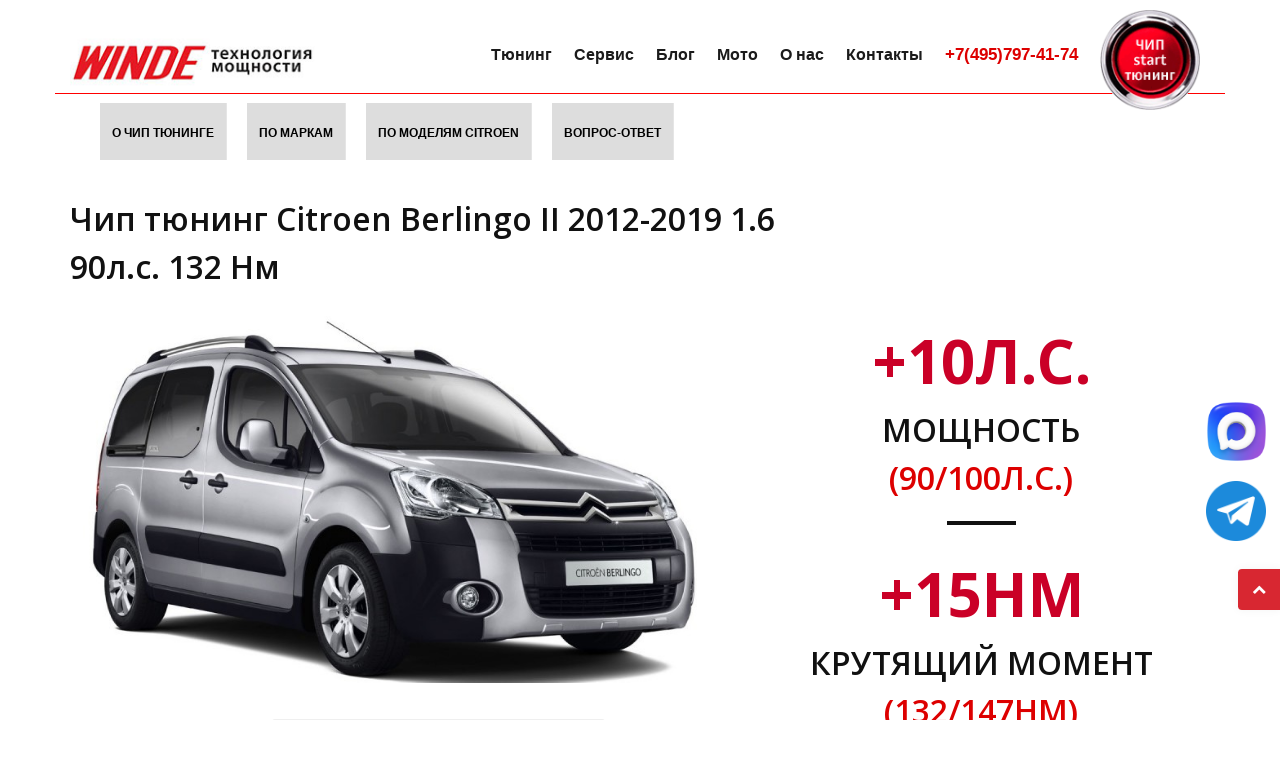

--- FILE ---
content_type: text/html; charset=utf-8
request_url: https://winde.ru/index.php?page=chiptuningmodel&id=589&model=Berlingo2
body_size: 6044
content:

<!DOCTYPE html>
<html lang="ru">

 <head>

        <meta charset="utf-8">
	<meta http-equiv="X-UA-Compatible" content="IE=edge">
	<meta name="viewport" content="width=device-width, initial-scale=1, maximum-scale=3" />
	<meta name="yandex-verification" content="692aac7c441ef65d" />

	
	<link rel="shortcut icon" href="images/favicon.ico">
	<link rel="canonical" href="https://winde.ru/index.php?page=chiptuningmodel&id=589&model=Berlingo2"/>
	<title>Чип тюнинг Citroen Berlingo II 2012-2019 1.6 90л.с. 132 Нм</title>

	<!-- Bootstrap Core CSS -->
	<link href="vendor/bootstrap/css/bootstrap.min.css" rel="stylesheet">
	<link href="vendor/fontawesome/css/font-awesome.min.css" type="text/css" rel="stylesheet">
	<link href="vendor/animateit/animate.min.css" rel="stylesheet">

	<!-- Vendor css -->
	<link href="vendor/owlcarousel/owl.carousel.css" rel="stylesheet">
	<link href="vendor/magnific-popup/magnific-popup.css" rel="stylesheet">

	<!-- Template base -->
	<link href="css/theme-base.css?v=0.2" rel="stylesheet">
	<link href="css/sky-mega-menu.css?v=1.0" rel="stylesheet">
	<link href="css/sky-mega-menu-black.css" rel="stylesheet">

	<!-- Template color -->	
        <link href="css/color-variations/red-dark.css" rel="stylesheet" type="text/css" media="screen" title="blue">


	<!-- Template elements -->
	<link href="css/theme-elements.css" rel="stylesheet">	
    
    
	<!-- Responsive classes -->
	<link href="css/responsive.css" rel="stylesheet">

	<!--[if lt IE 9]>
		<script src="http://css3-mediaqueries-js.googlecode.com/svn/trunk/css3-mediaqueries.js"></script>
	<![endif]-->		

	<!-- LOAD GOOGLE FONTS -->
	<link href="https://fonts.googleapis.com/css?family=Open+Sans:400,300,800,700,600%7CRaleway:100,300,600,700,800%7CRoboto:400" rel="stylesheet" type="text/css" />

       <link href="https://fonts.googleapis.com/css?family=Open+Sans:300i,400,600,600i&amp;subset=cyrillic" rel="stylesheet">  
       <link href="https://fonts.googleapis.com/css?family=Arsenal|Lora|Merriweather:300i,400|PT+Sans|Philosopher|Roboto+Slab" rel="stylesheet">


	<link rel = "stylesheet" href = "flexnav/css/res-timeline.css"/>
	<link rel="stylesheet" type = "text/css" href="https://maxcdn.bootstrapcdn.com/font-awesome/4.7.0/css/font-awesome.min.css"/>

	<link href="css/hotel-style.css" rel="stylesheet">	



	<!-- CSS CUSTOM STYLE -->
    <link rel="stylesheet" type="text/css" href="css/custom.css?v=1.01" media="screen" />

    <!--======= Awesome Font StyleSheet =========-->
		<link href="immortalmenu/font-awesome-4.4.0/css/font-awesome.min.css" rel="stylesheet" media="all">

		<!--======= Helping Plug-in StyleSheets =========-->
		<link href="immortalmenu/css/single_css_file/animate.min.css" rel="stylesheet">

		<!--======= Immortal Header StyleSheets =========-->
		<link href="immortalmenu/css/single_css_file/large_tabs_header_mega.css" rel="stylesheet" media="all">

    <!--VENDOR SCRIPT-->
    <script src="vendor/jquery/jquery-1.11.2.min.js"></script>
    <script src="vendor/plugins-compressed.js"></script>

    <script src="js/custom.js?1=1.0117"></script>


  <!-- SLIDER REVOLUTION 5.x CSS SETTINGS -->
    <link rel="stylesheet" type="text/css" href="vendor/rs-plugin/css/settings.css">
    <link rel="stylesheet" type="text/css" href="vendor/rs-plugin/css/layers.css">
    <link rel="stylesheet" type="text/css" href="vendor/rs-plugin/css/navigation.css">
    
    <link rel="stylesheet" type="text/css" href="css/rs-plugin-styles.css">
    
    <!-- SLIDER REVOLUTION 5.x SCRIPTS  -->
    <script type="text/javascript" src="vendor/rs-plugin/js/jquery.themepunch.tools.min.js"></script>
    <script type="text/javascript" src="vendor/rs-plugin/js/jquery.themepunch.revolution.min.js"></script>

	<script type = "text/javascript" src="flexnav/js/flexNav.js"></script>

	<script type= "text/javascript">
	$(document).ready(function(){
		$(".flexNavigation").flexNavigation();
	})
	</script>




    <!-- winde css file -->
    <link href="css/winde2.css?v=1.239" rel="stylesheet"></head>

<body class="wide">

    <!-- Wrapper -->
    <div id="wrapper">

<!-- <a href="board.php?001_board_id=177"><img src="/img/friday2019.jpg?1=1" style="width:100%;max-width:1200px;" class="center-block"></a> -->

   
 
  


 <!-- <img src="/img/Board3.jpg" style="width:100%;max-width:1200px;" class="center-block"> -->


<!-- HEADER -->
		<header id="header" class="header-light" style="padding-top:20px !important;border-bottom: 1px solid #fff;">
			<div id="header-wrap" style="background-color:#fff">
				<div class="container" style="border-bottom:solid red 1px">

					<!--LOGO-->
					<div id="logo">
						<a href="index.php" class="logo" data-dark-logo="images/logo-dark.png">
							<img src="images/LOGO_N.jpg" alt="Winde Logo" style="margin-top:3px" class="img-rounded">
						</a>
					</div>
					<!--END: LOGO-->


					<!--MOBILE MENU -->
					<div class="nav-main-menu-responsive">
						<button class="lines-button x">
							<span class="lines"></span>
						</button>
					</div>
					<!--END: MOBILE MENU -->

					<!--TOP SEARCH -->
<!--
					<div id="top-search"> <a id="top-search-trigger"><i class="fa fa-search"></i><i class="fa fa-close"></i></a>
						<form action="search-results-page.html" method="get">
							<input type="text" name="q" class="form-control" value="" placeholder="Start typing & press  &quot;Enter&quot;">
						</form>
					</div>
-->
					<!--END: TOP SEARCH -->

<!--NAVIGATION-->
					<div class="navbar-collapse collapse main-menu-collapse navigation-wrap" style="background-color:#fff;">

						<div class="container">
							<nav id="mainMenu" class="main-menu mega-menu">

                       
								<ul class="main-menu nav nav-pills">

							
								<li class="dropdown"> 
                                                                    <a href="#" style="font-weight:600;font-family:Lato, sans-serif;color:#1b1b1b;text-transform:none;font-size:12pt">Тюнинг</a>
								       <ul class="dropdown-menu">
                                                                        <li> <a href="index.php?page=chipMain">Чип тюнинг автомобилей</a> </li>
                                                                        
                                                                        	<li class="dropdown-submenu"> <a href="#">Мощностной стенд</a>
												<ul class="dropdown-menu">
													<li><a href="index.php?page=stend">Мощностной стенд для автомобилей</a></li> 
													<li><a href="index.php?page=stend2">Мощностной стенд для мотоциклов</a></li> 
                                                                                                </ul>
                                                                                         </li> 
                                                                        
                                                                        <li class="dropdown-submenu"> <a href="#">ADBLUE,EGR,САЖА, КАТЫ</a>
												<ul class="dropdown-menu">
                                                            <li> <a href="index.php?page=filtr">Удаление сажевых фильтров</a> </li>
                                                            <li> <a href="index.php?page=adbluedelete">Отключение AdBlue</a></li>
                                                            <li> <a href="index.php?page=kat">Удаление катализаторов</a></li>
                                                            <li> <a href="index.php?page=egr">Отключение EGR</a></li>
                                                            <li> <a href="index.php?page=vihrevyezaslonki">Удаление вихревых заслонок</a></li>
                                                                                    </ul>										
                                                                                       </li>
                                                                        
                                                                        <li> <a href="index.php?page=dop">Дополнительное оснащение Мерседес</a></li>
                                                                        <li> <a href="index.php?page=aktivniiZvukVyhlopa">Активный звук выхлопа</a> </li>
                                                                        <li><a href="index.php?page=sprintbooster">Бустеры на педаль газа</a></li>
                                                                        <li><a href="board.php?001_board_id=159">Блок занижения и завышения пневмоподвески</a></li>



											
											

										

																	
										</ul>
									</li>
								
							

<li class="dropdown"> <a href="#" style="font-weight:600;font-family:Lato, sans-serif;color:#1b1b1b;text-transform:none;font-size:12pt">Сервис</a>
										<ul class="dropdown-menu">
													<li><a href="index.php?page=tomercedes">Техническое обслуживание Мерседес</a></li> 
													<li><a href="index.php?page=zapchasti">Запчасти Mercedes</a></li> 
													<li> <a href="index.php?page=mercedesNasos">Доработка топливного насоса</a></li>
													<li><a href="index.php?page=tobmw">Техническое обслуживание BMW</a></li> 
												
										</ul>
									</li>
									
									<li> <a href="article.php" style="font-weight:600;font-family:Lato, sans-serif;color:#1b1b1b;text-transform:none;font-size:12pt">Блог</a></li>
									
									<li class="dropdown"> <a href="#" style="font-weight:600;font-family:Lato, sans-serif;color:#1b1b1b;text-transform:none;font-size:12pt">Мото</a>
												<ul class="dropdown-menu">
													<li><a href="index.php?page=chip3DataMain">Чип тюнинг мотоциклов</a></li> 
													<li><a href="index.php?page=stend2">Мощностной стенд для мотоциклов</a></li> 
                                                                                                </ul>
                                                                                         </li> 

									
									
										<li class="dropdown"> 
                                                                 <a href="#" style="font-weight:600;font-family:Lato, sans-serif;color:#1b1b1b;text-transform:none;font-size:12pt">О нас</a>
							          <ul class="dropdown-menu">
                                                                     <li> <a href="board.php">Новости</a></li>
                                                                     <li> <a href="index.php?page=allworks">Наши работы</a></li>
                                                                     <li> <a href="video.php">Видео</a></li>
                                                                     <li> <a href="index.php?page=reportchip">Отзывы</a></li>
				
                                                                  </ul>
                                                                </li> 



<li class="dropdown"> <a href="index.php?page=contacts" style="font-weight:600;font-family:Lato, sans-serif;color:#1b1b1b;text-transform:none;font-size:12pt">Контакты</a>
										<ul class="dropdown-menu">
										<li> <a href="index.php?page=worktime" title="">График работы</a> </li>
                                                                                       <li> <a href="index.php?page=contacts" title="">Контактная информация</a> </li>
 							                          
											<li> <a href="index.php?page=dilers">Наши партнеры</a> </li>
                                                                                      

										</ul>
									</li>



									<li class="dropdown" style="position:relative"><a href="" style="font-weight:600;font-family:Lato, sans-serif;color:#dd0000;font-size:1.2em">+7(495)797-41-74</a>

                               <!-- <span style="position:absolute;top:0px;left:15px;color:#dd0000"><a href="https://api.whatsapp.com/send?phone=79154411199" target="_blank"><img src="img/whatsapp.jpg" style="width:120px"></a></span> -->


									



</li>



<li><a href="index.php?page=chiptuning"><img src="img/button_start.gif" style="position:relative;top:-20px;width:100%;max-width:100px"></a></li>




								</ul>
							</nav>

						</div>
					</div>
					<!--END: NAVIGATION-->
				</div>
			</div>

<!-- <a href="index.php?page=chiptuning"><img src="img/button_start.gif" style="position:fixed;right:20px;top:55px;width:100%;max-width:100px"></a> -->



		</header>
		<!-- END: HEADER --> 
   
  
 
  
     <div class="container" style="padding-top:20px;padding-bottom:20px">

  <div class="row">
     <div class="col-md-12 col-xs-12" style="padding-top:15px;padding-right:0px">
     <div id="immortal_header" style="padding-bottom:10px">
						<h1 data-animation="animated flipInX" class=""></h1>
		<!--*-*-*-*-*-*-*-*-*-*- NAVIGATION BAR *-*-*-*-*-*-*-*-*-*-->
		
		<nav class="navbar navbar-default large_tabs_navbar" data-offset-top="1" data-offset-bottom="0">

			<div class="container">

				<!--======= NavBar Header =========-->
				<div class="large_tabs_navbar_header">

					<!--======= Toggle Button =========-->
					<button type="button" class="navbar-toggle large_tabs_navbar_toggle collapsed" data-toggle="collapse" data-target="#largetabsNavbar">                                                                       
						<span class="icon-bar large_tabs_top_icon_bar"></span>
						<span class="icon-bar large_tabs_middle_icon_bar"></span>
						<span class="icon-bar large_tabs_bottom_icon_bar"></span> 
					</button>

				</div>

				<div class="collapse navbar-collapse" id="largetabsNavbar">
					<ul id="dropdown_slide" class="nav navbar-nav large_tabs_navbar_nav pull-left"><li  style="background-color:#DDD;margin-right:20px;margin-bottom:10px;font-size:12px;font-weight:900">                                                
							<a href="index.php?page=chipMain">
								О чип тюнинге<div class="large_tabs_navbar_separate_text"></div>
							</a>
						</li><li  style="background-color:#DDD;margin-right:20px;margin-bottom:10px;font-size:12px;font-weight:900">                                                
							<a href="index.php?page=chiptuning">
								По маркам<div class="large_tabs_navbar_separate_text"></div>
							</a>
						</li><li  style="background-color:#DDD;margin-right:20px;margin-bottom:10px;font-size:12px;font-weight:900">                                                
							<a href="index.php?page=chipData&chip_id1=Citroen">
								По моделям Citroen<div class="large_tabs_navbar_separate_text"></div>
							</a>
						</li><li  style="background-color:#DDD;margin-right:20px;margin-bottom:10px;font-size:12px;font-weight:900">                                                
							<a href="index.php?page=faq">
								Вопрос-ответ<div class="large_tabs_navbar_separate_text"></div>
							</a>
						</li>
                                            

</ul>
</div>

</div>
</nav>
</div>
     </div>
     </div>

     <div class="row">
     <div class="col-md-8 col-xs-12" style="padding-top:15px;">
      <h1>Чип тюнинг Citroen Berlingo II 2012-2019 1.6 90л.с. 132 Нм</h1>
      <h4></h4>
     </div>   
     </div> 
     

     </div>

     </div><section class="bb" style="padding-top:0px">
			
<div class="container">			

<div class="row">					
<div class="col-md-7">

<img src="/chips/img/lBerlingo2.jpg" class="img-responsive" alt="" style="width:100%;"><br>
<h1 class="text-uppercase hidden-xs">
<span class="text-large counter" style="color:#000;font-size:35px !important">
10000 руб</span><span style="color:red" class="required">*</span>
<a href="#mes"><button class="btn green text-small" type="submit" id="form-submit" style="color:#dd0000;font-size:35px !important"><i class="fa fa-paper-plane"></i>Записаться</button></a>
<br>
<!-- <span class="m-t-20">Стоимость, руб</span> -->
</h1>

<br><div class="content" style="color:#dd0000;background-color: #fff;padding:12px;text-align:left"><span style="color:red" class="required">*</span> Стоимость программного обеспечения. <br>Замеры на <a href="?page=stend" target="_blank" style="text-decoration:underline">стенде</a> оплачиваются отдельно!</div>

					
</div>				

<div class="col-md-5 text-center">	


<h1 class="text-uppercase">
<span class="text-large counter" style="color:#ca0027">
+<span data-speed="800" data-refresh-interval="80" data-to="10" data-from="0" data-seperator="true">10</span>л.с.</span>
<br>
<span class="m-t-20">Мощность</span><br>
<span class="m-t-20" style="color:#dd0000">(90/100л.с.)</span>
</h1>
<br>
<div class="text-seperator text-seperator-small center-block" style="width:15% !important; margin: 0 auto !important;text-align:center !important"></div>
<br>
<h1 class="text-uppercase">
<span class="text-large counter" style="color:#ca0027">
+<span data-speed="800" data-refresh-interval="80" data-to="15" data-from="0" data-seperator="true">15</span>Нм</span>
<br>
<span class="m-t-20">Крутящий момент</span><br>
<span class="m-t-20" style="color:#dd0000">(132/147Нм)</span>
</h1>
</div>

<h1 class="text-uppercase visible-xs">
<span class="text-large counter" style="color:#ca0027">
10000 руб</span>
<button class="btn green text-small" type="submit" id="form-submit" style="color:#dd0000"><i class="fa fa-paper-plane"></i> Записаться</button>
<br>
<!-- <span class="m-t-20">Стоимость, руб</span> -->
</h1>
</div>

</div>				
</div>			
</section><section class="content" style="padding:0px; padding-top:5px">
     <div class="container" style="padding-top:10px">

      <div class="row">
      <div class="col-xs-12 col-md-12 bb text-left" style="padding-top:10px">      
      <a name="mes"></a><h1>Есть вопросы ? Спросите нас!</h1>
      </div>
       </div>
      <div class="row">
      <div class="col-xs-12 col-md-12 bb text-center">      
      
      </div>
      </div>

      </div>
      </section> 



    </div>
    <!-- end: Wrapper -->


    <!-- FOOTER -->
<footer id="footer" class="background-dark text-grey">

    <div class="footer-content">
        <div class="container">
            <div class="row">
                <div class="col-md-4">
                    <div class="widget clearfix widget-categories">
                        <h4 class="widget-title">Программирование блоков <br> управления двигателем</h4>
                        <ul class="list list-arrow-icons">
                            <li> <a title="" href="index.php?page=chipMain">Чип тюнинг автомобилей</a> </li>
                            <li> <a title="" href="index.php?page=chip3DataMain">Чип тюнинг мотоциклов</a> </li>
                            <li> <a title="" href="#">Чип тюнинг грузовиков</a> </li>
                            <li> <a title="" href="index.php?page=filtr">Удаление сажевых фильтров</a> </li>
                            <li> <a title="" href="index.php?page=adbluedelete">Отключение AdBlue</a> </li>
                            <li> <a title="" href="index.php?page=kat">Удаление катализаторов</a> </li>
                            <li> <a title="" href="index.php?page=egr">Отключение EGR</a> </li>
                            <li> <a title="" href="index.php?page=vihrevyezaslonki">Удаление вихревых заслонок</a> </li>

                        </ul>
                    </div>
                </div>

                <div class="col-md-4">
                    <div class="widget clearfix widget-categories">
                        <h4 class="widget-title">Обслуживание, допоборудование</h4>
                        <ul class="list list-arrow-icons">
                            <li> <a href="index.php?page=tomercedes">Обслуживание Mercedes</a> </li>
                            <li> <a href="index.php?page=dop">Дополнительное оснащение Mercedes</a> </li>
                            <li> <a href="index.php?page=tobmw">Обслуживание BMW</a> </li>
                            <li> <a href="index.php?page=stend">Мощностной стенд для автомобилей</a> </li>
                            <li> <a href="index.php?page=stend2">Мощностной стенд для мотоциклов</a> </li>
                            <li> <a href="index.php?page=aktivniiZvukVyhlopa">Активный звук выхлопной системы</a> </li>
                            <li> <a href="index.php?page=sprintbooster">Бустеры на педаль газа</a> </li>
                            <!-- <li> <a href="index.php?page=hodoor">Дополнительное оборудование HoDoor!</a> </li> -->
                            <!-- <li> <a href="index.php?page=mtr">Тюнинг программы MTR</a> </li> -->

                        </ul>
                    </div>
                </div>


                <div class="col-md-4">
                    <img src="img/logo.png" alt="Logo winde" style="margin-left: -4px; margin-bottom: 12px; margin-top: 12px;">

                     <div class="seperator seperator-dark seperator-simple"></div>
                    <ul class="list">
                        <li> <a href="index.php?page=contacts" title="">Контакты</a> </li>
                        <li> <a href="index.php?page=schema" title="">Схема проезда</a> </li>
			<li> <a href="index.php?page=dilers">Наши дилеры</a> </li>                
                    </ul>
       					<div class="social-icons social-icons-colored-hover">
						<ul>
                                               
							<li class="social-youtube"><a href="https://www.youtube.com/channel/UC5vIh8d9dLHIl2-UkdUxAYw/videos?sort=dd&shelf_id=1&view=0" target="_blank"><i class="fa fa-youtube-play"></i></a></li>
						</ul>
						<a href="https://zen.yandex.ru/id/6097e69e34e3785f07c86ff8" target="_blank">Яндекс Дзен</a>
					</div>




                </div>



            </div>
        </div>
    </div>
    <div class="copyright-content">
        <div class="container">
            <div class="row">
                <div class="col-md-12 copyright-text text-center"> &copy; 2002-2026 WINDE <br><a href="tel:+74957974174">+7(495)797-41-74</a> <br> <a href="mailto:info@winde.ru" target="_blank">info@winde.ru</a><br></div>
                <!-- <div class="col-md-6 text-left"><img src="img/qr_code.jpeg" style="width:110px"></div> -->
            </div>

      <div class="row">
                <div class="copyright-text text-center"><br><b>Все предложения на сайте носят информационный характер и не являются публичной офертой!</b>
                </div>
            </div>


        </div>
    </div>
</footer>
<!-- END: FOOTER -->

    <!-- GO TOP BUTTON -->
    <a class="gototop gototop-button" href="#"><i class="fa fa-chevron-up"></i></a>

<a href="https://max.ru/u/f9LHodD0cOK7rb6Vhv16j0QwBrB7YoWA0fXUrPF0a4PKs7-q8yqY_aRKz_w" target="_blank" style="border-radius: 4px 0 0 4px; bottom: 250px;
    line-height: 24px; padding: 8px 14px 9px; position: fixed; right: 0; z-index: 199;"><img src="img/max.png" style="width:59px"></a>
    
     <a href="https://t.me/windemasters" target="_blank" style="border-radius: 4px 0 0 4px; bottom: 170px;
    line-height: 24px; padding: 8px 14px 9px; position: fixed; right: 0; z-index: 199;"><img src="img/telegram.png" style="width:60px"></a>


    <!-- Theme Base, Components and Settings -->
    <script src="js/theme-functions.js"></script>
    <script src="vendor/plugins-compressed.js"></script>

    <!-- Custom js file -->
    <!-- <script src="js/custom.js?1=1.093"></script> -->
    <script src="immortalmenu/js/immortal_header.js"></script>

 
  </body>
  </html> 

    

--- FILE ---
content_type: text/css
request_url: https://winde.ru/css/responsive.css
body_size: 3614
content:
/* ----------------------------------------------------------------
	Responsive CSS
-----------------------------------------------------------------*/


/*
Large devices
Desktops (≥1200px) 
*/

@media (min-width: 1240px) {
    .rev_slider_wrapper {
        min-height: 600px;
    }
    body.boxed .wrapper,
    body.boxed-simple .wrapper {
        float: none;
        width: 1220px;
        margin: 0 auto;
    }
    body.boxed-simple .wrapper {
        margin-top: 40px;
        margin-bottom: 40px;
        padding: 20px;
    }
}
@media (max-width: 1240px) {
    #header.header-modern {
        width: 1180px;
    }
}
@media (min-width: 992px) and (max-width: 1199px) {
    .post-3-columns .post-item,
    .post-4-columns .post-item,
    .post-5-columns .post-item,
    .post-6-columns .post-item {
        width: 31.3333%;
        margin-right: 2%;
    }
    #header.header-modern {
        width: 998px;
    }
    .news-section-wrapper {
        padding: 0 40px
    }
    .inspiro-slider .slide-captions h1,
    .inspiro-slider .slide-captions h2 {
        font-size: 56px;
        line-height: 56px;
    }
}

/*
Medium devices
Desktops (≥992px)
*/

@media (max-width: 991px) {
    .wrapper {
        width: 100%;
        margin: 0;
    }
    body.wide #header.header-fullwidth #header-wrap .container {
        padding: 0 15px;
        width: 750px;
    }
    #topbar.topbar-dark {
        background-color: #101010 !important;
    }
    #topbar .topbar-dropdown {
        font-size: 12px;
    }
    #topbar .topbar-dropdown .title {
        padding: 0 10px;
    }
    #logo img {
        padding: 10px 10px 10px 0;
    }
    #header,
    #header-wrap,
    #header.header-sticky nav#mainMenu ul.main-menu,
    #mainMenu > ul {
        height: auto !important;
    }
    #header.header-sticky #header-wrap {
        position: relative;
    }
    #header.header-transparent + #slider,
    #header.header-transparent + #google-map,
    #header.header-transparent + .page-title-extended,
    #header.header-transparent + .page-title-video,
    #header.header-transparent + .page-title-parallax,
    #header.header-transparent + .fullscreen,
    #header.header-modern + .page-title-parallax {
        top: 0px;
        margin-bottom: 0px;
    }
    #header.header-transparent,
    #header.header-light-transparent {
        background: #FFF;
        border-bottom: 1px solid #F5F5F5;
        z-index: auto;
    }
    #header.header-transparent.header-dark:not(.header-navigation-light),
    #header.header-dark-transparent.header-dark:not(.header-navigation-light) {
        background-color: #101010;
        border-bottom: 1px solid rgba(0, 0, 0, 0.1);
    }
    #header.header-dark.header-navigation-light .main-menu > ul > li > a,
    #header.header-dark.header-navigation-light #top-search a,
    #header.header-dark.header-navigation-light #shopping-cart a,
    #header.header-dark.header-navigation-light #shopping-cart .shopping-cart-items,
    #header.header-dark.header-navigation-light .nav-main-menu-responsive > button,
    #header.header-dark.header-navigation-light #top-search form input {
        color: #111;
    }
    #header.header-dark.header-navigation-light .lines,
    #header.header-dark.header-navigation-light .lines:before,
    #header.header-dark.header-navigation-light .lines:after {
        background-color: #111;
    }
    #header.header-modern {
        margin: 0;
        width: 100%;
        border-radius: 0px;
    }
    #header.header-modern + .page-title-parallax {
        padding: 40px 0;
    }
    #header.header-logo-center:not(.header-sticky) #logo {
        width: auto;
    }
    #header.header-logo-center:not(.header-sticky) nav.main-menu li.dropdown:first-child > a {
        padding-left: 6px;
        margin-left: 0px;
    }
    #header.header-mini,
    #header.header-mini #header-wrap,
    #header.header-mini #logo img,
    #header.header-mini nav#mainMenu ul.main-menu,
    #header.header-mini #shopping-cart a,
    #header.header-mini #top-search a,
    #header.header-mini .nav-main-menu-responsive,
    #header.header-mini .side-panel-button {
        height: 90px;
    }
    #header > .container {
        width: 100%;
        padding: 0px;
    }
    /*	Main menu*/
    .navigation-wrap {
        display: none;
        clear: both;
    }
    .navigation-wrap.navigation-active {
        display: block;
    }
    .navigation-wrap,
    .navigation-wrap > .container,
    #header.header-fullwidth #header-wrap .container .navigation-wrap .container {
        padding: 0px;
        width: 100%;
    }
    .navbar-collapse {
        border: 0px !important;
    }
    .navigation-wrap.navbar-header,
    .navigation-wrap.navbar-collapse {
        margin-left: 0px;
        margin-right: 0px;
        box-shadow: none;
    }
    .nav-main-menu-responsive {
        display: block;
    }
    .main-menu-collapse {
        position: relative;
        width: 100% !important;
        overflow: hidden;
        overflow-y: hidden;
        overflow-x: hidden;
    }
    .dropdown-menu {
        width: 100% !important;
    }
    .main-menu-collapse.collapse {
        display: none !important;
        overflow: auto !important;
    }
    .main-menu-collapse.in {
        display: block !important;
        overflow-x: hidden !important;
        overflow-y: auto;
    }
    .main-menu {
        clear: both;
        display: block;
        width: 100%;
    }
    .main-menu ul {
        padding: 0;
        margin: 0;
    }
    .main-menu ul li {
        padding: 0;
        margin: 0;
        clear: both;
        float: none;
        display: block;
    }
    #mainMenu {
        margin-bottom: 10px;
    }
    #mainMenu > ul > li > a,
    #mainMenu > ul > li > span {
        font-size: 13px;
    }
    #mainMenu ul > li > a,
    #mainMenu ul > li > span {
        height: 50px;
        line-height: 32px;
        outline: none;
    }
    .main-menu ul ul {
        margin-left: 10px !important
    }
    .main-menu ul.main-menu {
        float: none;
        position: static;
    }
    .main-menu ul.dropdown-menu {
        position: static;
        clear: both;
        float: none;
        display: none !important;
    }
    .main-menu li.resp-active > ul.dropdown-menu {
        border: 0 none;
        display: block !important;
        padding-right: 10px;
    }
    nav ul.main-menu li a,
    nav ul.main-menu .dropdown-submenu > span.dropdown-menu-title-only {
        clear: both;
        float: none;
        display: block;
        border: 0;
        border-top: 0;
        margin: 0;
    }
    nav ul.main-menu li a i.fa-angle-down {
        position: absolute;
        right: 5px;
        top: 18px;
    }
    nav ul.main-menu ul.dropdown-menu {
        box-shadow: none;
    }
    #header.header-dark #mainMenu ul li.mega-menu-item .mega-menu-title,
    #header.header-dark:not(.header-navigation-light) #mainMenu ul li.dropdown:not(.mega-menu-item) li {
        border-bottom: 0;
    }
    #mainMenu ul > li > a,
    #mainMenu ul > li > span,
    #mainMenu .mega-menu-title,
    #mainMenu .mega-menu-content a {
        border-bottom: 1px solid #eee !important;
    }
    #header.header-dark:not(.header-navigation-light) #mainMenu ul > li > a,
    #header.header-dark:not(.header-navigation-light) #mainMenu ul > li > span,
    #header.header-dark:not(.header-navigation-light) .mega-menu-title,
    #header.header-dark:not(.header-navigation-light) .mega-menu-content a {
        border-bottom: 1px solid #222 !important;
        color: #ccc;
    }
    #header.header-dark:not(.header-navigation-light) .dropdown-menu a,
    #header.header-dark:not(.header-navigation-light) .dropdown-menu span:not(.label) {
        color: #888 !important;
    }
    #mainMenu ul li.dropdown:not(.mega-menu-item) li {
        border-bottom: 0;
    }
    #header.header-dark:not(.header-navigation-light) #mainMenu.style-1 ul.dropdown-menu,
    #header.header-dark:not(.header-navigation-light) #mainMenu.style-1 ul.dropdown-submenu {
        border: 3px solid #222;
    }
    #mainMenu.style-1 ul.dropdown-menu,
    #mainMenu.style-1 ul.dropdown-submenu,
    #header.header-dark #mainMenu.style-1 ul.dropdown-menu,
    #header.header-dark #mainMenu.style-1 ul.dropdown-submenu {
        border: 0px !important;
        box-shadow: none !important;
    }
    /*Slide menu version*/
    #mainMenu.slide-menu > ul > li {
        visibility: visible;
        filter: alpha(opacity=1);
        -webkit-opacity: 1;
        -moz-opacity: 1;
        opacity: 1;
    }
    #header.header-dark #mainMenu ul li.dropdown:not(.mega-menu-item) li {
        border-bottom: 0;
    }
    nav ul.main-menu ul.dropdown-menu li > a #header nav ul.main-menu .dropdown-submenu > span.dropdown-menu-title-only {
        padding: 9px 8px;
        border: 0;
        border-top: 0;
        margin: 0;
        border-bottom: none;
    }
    nav ul.main-menu ul.sub-menu {
        padding: 0;
        margin: 0 0 10px 0;
    }
    nav .main-menu .dropdown-submenu:before {
        content: "\f107";
        font-family: fontawesome;
        font-size: 12px;
        opacity: 0.6;
        position: absolute;
        right: 12px;
        top: 12px;
    }
    nav ul.main-menu ul.dropdown-menu {
        background: none !important;
        background-color: transparent !important;
    }
    nav ul.main-menu li.dropdown.open .dropdown-toggle,
    nav ul.main-menu li a,
    nav ul.main-menu li > a:hover,
    nav ul.main-menu li.active a,
    nav ul.main-menu li.dropdown:hover a,
    nav ul.main-menu li.dropdown:hover .dropdown-submenu > span.dropdown-menu-title-only {
        background: none !important;
        background-color: transparent !important;
    }
    nav ul.main-menu ul.dropdown-menu li:hover > a,
    nav ul.main-menu li.dropdown:hover ul.dropdown-menu li > a:hover {
        background: none !important;
        background-color: transparent !important;
    }
    nav.mega-menu li.mega-menu-item .mega-menu-sub-title {
        margin-top: 30px;
    }
    nav.mega-menu .mega-menu-content {
        padding: 0px;
    }
    nav .main-menu .dropdown-menu .mega-menu-content [class*="col-md-"] {
        padding: 0;
    }
    nav .main-menu .dropdown-menu .mega-menu-content [class*="col-md-"]:nth-child(2n) {
        padding-left: 2px;
    }
    nav .main-menu .dropdown-menu .mega-menu-content {
        background-image: none !important;
    }
    nav ul.main-menu .dropdown > .dropdown-menu,
    nav ul.main-menu .dropdown-submenu > .dropdown-menu {
        visibility: visible;
        opacity: 1;
    }
    nav ul.main-menu .dropdown:hover > .dropdown-menu,
    nav ul.main-menu .dropdown-submenu:hover > .dropdown-menu {
        opacity: 1;
        visibility: visible;
    }
    /*dropdown*/
    #mainMenu > ul > li > a,
    #mainMenu > ul > li > span,
    #mainMenu > ul > li a,
    #mainMenu > ul > li span:not(.label) {
        padding: 10px 0;
    }
     /*Sticky Resposnive*/
    #header.header-sticky-resposnive #header-wrap {
        background-color: #fff;
        box-shadow: 0 0 10px rgba(0, 0, 0, 0.1);
        left: 0;
        position: fixed;
        top: 0;
        width: 100%;
        z-index: 199;
    }
    #header.header-sticky-resposnive #header-wrap #mainMenu > ul {
        max-height: 290px;
        overflow-y: scroll;
        overflow-x: hidden;
    }
    #header.header-sticky-resposnive {
        min-height: 90px;
        position: relative;
        -webkit-transition: all 0.3s ease;
        -o-transition: all 0.3s ease;
        transition: all 0.3s ease;
    }
    #header.header-sticky-resposnive.header-sticky #mainMenu > ul > li > a {
        height: 50px;
    }
    #header.header-sticky-resposnive.header-sticky #mainMenu > ul > li > a {
        line-height: 32px;
    }
    /*Side panel*/
    #side-panel {
        background-color: transparent;
        display: block !important;
        overflow: hidden !important;
        position: relative;
        width: 100%;
        left: 0;
        right: 0;
    }
    #side-panel #panel-logo {
        display: none;
    }
    body.side-panel-left #side-panel {
        left: 0;
        right: 0;
    }
    #side-panel .side-panel-wrap {
        overflow: unset;
        width: 100%;
        padding: 0;
    }
    .side-panel-button {
        display: none;
    }
    #side-panel .side-panel-wrap .panel-widget {
        display: none;
    }
    /*	static side panel*/
    body.side-panel-static .wrapper {
        padding-left: 0px;
    }
    body.side-panel-static #header #logo {
        display: inherit;
    }
    #top-search {
        display: none;
    }
    #shopping-cart {
        margin-right: 20px;
    }
    /*	page title*/
    .page-title-parallax {
        background-attachment: none !important;
        background-position: 50% 0;
        background-size: inherit !important;
    }
    #page-title {
        padding: 40px 0 !important;
    }
    #page-title:not(.page-title-small) h1 {
        font-size: 40px !important;
    }
    /*	post columns*/
    .post-2-columns .post-item,
    .post-3-columns .post-item,
    .post-4-columns .post-item,
    .post-5-columns .post-item,
    .post-6-columns .post-item {
        margin-right: 2.000%;
        width: 48.000%;
    }
    .post-content,
    .post-content-single {
        padding-left: 15px;
        padding-right: 15px;
    }
    #header.header-transparent + #slider,
    #header.header-transparent + .page-title-extended,
    #header.header-transparent + .page-title-video,
    #header.header-transparent + .page-title-parallax,
    #header.header-transparent + .fullscreen,
    #header.header-transparent + .fullscreen,
    #header.header-transparent + .halfscreen,
    #header.header-transparent + #google-map,
    #header.header-light-transparent + #slider,
    #header.header-light-transparent + .page-title-extended,
    #header.header-light-transparent + .page-title-video,
    #header.header-light-transparent + .page-title-parallax,
    #header.header-light-transparent + .fullscreen,
    #header.header-light-transparent + .fullscreen,
    #header.header-light-transparent + .halfscreen,
    #header.header-light-transparent + #google-map,
    #header.header-dark-transparent + #slider,
    #header.header-dark-transparent + .page-title-extended,
    #header.header-dark-transparent + .page-title-video,
    #header.header-dark-transparent + .page-title-parallax,
    #header.header-dark-transparent + .fullscreen,
    #header.header-dark-transparent + .fullscreen,
    #header.header-dark-transparent + .halfscreen,
    #header.header-dark-transparent + #google-map,
    #topbar.topbar-transparent + #header.header-transparent + #slider,
    #topbar.topbar-transparent + #header.header-transparent + .page-title-extended,
    #topbar.topbar-transparent + #header.header-transparent + .page-title-video,
    #topbar.topbar-transparent + #header.header-transparent + .page-title-parallax,
    #topbar.topbar-transparent + #header.header-transparent + .fullscreen,
    #topbar.topbar-transparent + #header.header-transparent + #google-map,
    #topbar.topbar-transparent + #header.header-dark-transparent + #slider,
    #topbar.topbar-transparent + #header.header-dark-transparent + .page-title-extended,
    #topbar.topbar-transparent + #header.header-dark-transparent + .page-title-video,
    #topbar.topbar-transparent + #header.header-dark-transparent + .page-title-parallax,
    #topbar.topbar-transparent + #header.header-dark-transparent + .fullscreen,
    #topbar.topbar-transparent + #header.header-dark-transparent + #google-map #topbar.topbar-transparent + #header.header-light-transparent + #slider,
    #topbar.topbar-transparent + #header.header-light-transparent + .page-title-extended,
    #topbar.topbar-transparent + #header.header-light-transparent + .page-title-video,
    #topbar.topbar-transparent + #header.header-light-transparent + .page-title-parallax,
    #topbar.topbar-transparent + #header.header-light-transparent + .fullscreen,
    #topbar.topbar-transparent + #header.header-light-transparent + #google-map {
        margin-bottom: 0px;
        top: 0px;
    }
    .p-t-200 {
        padding-top: 80px !important;
    }
    .p-b-200 {
        padding-bottom: 80px !important;
    }
    /*	Grid post*/
    .grid-articles:not(.post-carousel) .post-entry {
        width: 50%;
    }
    .grid-articles:not(.post-carousel) .post-entry:first-child {
        width: 100%;
    }
    .grid-articles:not(.post-carousel) .post-entry:first-child .post-entry-meta .post-entry-meta-title h2 {
        font-size: 20px;
    }
    .grid-articles:not(.post-carousel) .post-entry .post-entry-meta .post-entry-meta-title h2 {
        font-size: 13px;
    }
    .grid-articles:not(.post-carousel) .post-entry .post-entry-overlay {
        border-width: 0 !important;
    }
    /*	hide news ticker*/
    .news-ticker {
        display: none;
    }
    .news-section-wrapper {
        padding: 0px
    }
    /*  widgets*/
    .widget {
        float: left;
        width: 100%;
    }
    /* shop*/
    .mfp-ajax-holder .mfp-close {
        margin-right: 0;
    }
    .mfp-close {
        font-size: 22px;
        height: 30px;
        line-height: 32px;
        width: 30px;
    }
    /*    maps*/
    .map {
        min-height: 240px;
    }
    /*helper classes*/
    .sm-text-center {
        text-align: center !important;
    }
    .sm-text-left {
        text-align: left !important;
    }
    .sm-text-right {
        text-align: right !important;
    }
    /*    inspiro slider*/
    .inspiro-slider .slide-captions h1,
    .inspiro-slider .slide-captions h2 {
        font-size: 48px;
        line-height: 48px;
        margin-bottom: 16px;
    }
}

/*
Small devices
Tablets (≥768px)
*/

@media (max-width: 767px) {
    .wrapper {
        width: 100% !important;
    }
    .col-md-1,
    .col-md-2,
    .col-md-3,
    .col-md-4,
    .col-md-5,
    .col-md-6,
    .col-md-7,
    .col-md-8,
    .col-md-9,
    .col-md-19,
    .col-md-11,
    .col-md-12 {
        clear: left;
        width: 100%;
    }
    .col-sm-7,
    .col-sm-8,
    .col-sm-9,
    .col-sm-10,
    .col-sm-11,
    .col-sm-12 {
        width: 100% !important;
    }
    .col-xs-7,
    .col-xs-8,
    .col-xs-9,
    .col-xs-10,
    .col-xs-11,
    .col-xs-12 {
        width: 100% !important;
    }
    /* helper classes*/
    section {
        padding: 40px 0;
    }
    /*helper classes*/
    .xs-text-center {
        text-align: center !important;
    }
    .xs-text-left {
        text-align: left !important;
    }
    .xs-text-right {
        text-align: right !important;
    }
    /*    inspiro slider*/
    .inspiro-slider .slide-captions h1,
    .inspiro-slider .slide-captions h2 {
        font-size: 30px;
        line-height: 30px;
        margin-bottom: 14px;
    }
    .inspiro-slider .slide-captions .btn {
        padding: 5px 10px !important;
        font-size: 10px !important;
        line-height: 1.5;
    }
}
@media (min-width: 480px) and (max-width: 767px) {
    .container,
    #header.header-fullwidth .container {
        width: 470px !important;
    }
    #page-title:not(.page-title-small) h1 {
        font-size: 30px !important;
    }
    /*	post columns*/
    .post-2-columns .post-item,
    .post-3-columns .post-item,
    .post-4-columns .post-item,
    .post-5-columns .post-item,
    .post-6-columns .post-item {
        margin-right: 2%;
        width: 98%;
    }
    /*	TYPOGRAPHY*/
    .text-large,
    .text-large span,
    .text-large span span,
    .text-large-light,
    .text-large-light span,
    .text-large-light span span,
    .text-extra-large,
    .text-extra-large span,
    .text-lg,
    .text-lg span,
    .text-lg span span {
        font-size: 40px !important;
        line-height: 40px !important;
    }
}
@media (max-width: 479px) {
    .container,
    #header.header-fullwidth .container {
        width: 100% !important;
    }
    /*	Grid post*/
    .grid-articles:not(.post-carousel) .post-entry,
    .grid-articles:not(.post-carousel) .post-entry:first-child,
    .grid-articles.grid-articles-v2:not(.post-carousel) .post-entry:nth-child(1),
    .grid-articles.grid-articles-v2:not(.post-carousel) .post-entry:nth-child(2) {
        width: 100%;
    }
    .grid-articles:not(.post-carousel) .post-entry:first-child .post-entry-meta .post-entry-meta-title h2 a,
    .grid-articles.grid-articles-v2:not(.post-carousel) .post-entry:nth-child(1) .post-entry-meta .post-entry-meta-title h2 a,
    .grid-articles.grid-articles-v2:not(.post-carousel) .post-entry:nth-child(2) .post-entry-meta .post-entry-meta-title h2 a {
        font-size: 16px;
    }
    #page-title:not(.page-title-small) h1 {
        font-size: 30px !important;
    }
    /*	post columns*/
    .post-2-columns .post-item,
    .post-3-columns .post-item,
    .post-4-columns .post-item,
    .post-5-columns .post-item,
    .post-6-columns .post-item {
        margin-right: 0%;
        width: 100%;
    }
    /*	blog*/
    .post-thumbnail .post-image,
    .post-thumbnail .post-video,
    .post-thumbnail .post-audio,
    .post-thumbnail .post-embed,
    .post-thumbnail .post-slider,
    .post-thumbnail .post-content-details,
    .post-thumbnail .post-meta {
        width: 100%;
        padding: 0;
    }
    /*	footer*/
    footer .footer-logo {
        border-right: 0 none;
        float: none !important;
        margin: 0px;
        padding: 0;
        width: 100%;
        display: block;
    }
    /*****SHORTCODES *****/
    /*countdown*/
    .countdown .countdown-box {
        height: 60px !important;
        padding: 2px 0px 0 0 !important;
        width: 60px !important;
        margin: 0px !important;
        border: solid 0px !important;
    }
    .countdown .countdown-box .number {
        font-size: 20px !important;
        margin-bottom: 0px;
    }
    .countdown .countdown-container .countdown-box span {
        font-size: 10px !important;
        padding-top: 0px;
    }
    /*	TYPOGRAPHY*/
    .text-large,
    .text-large span,
    .text-large span span,
    .text-large-light,
    .text-large-light span,
    .text-large-light span span,
    .text-extra-large,
    .text-extra-large span,
    .text-lg,
    .text-lg span,
    .text-lg span span {
        font-size: 40px !important;
        line-height: 40px !important;
    }
    .hero-heading-3 {
        background-color: #fff;
        border: 30px solid #fff;
        padding: 30px;
        width: 100%;
        margin: 0;
    }
    .hero-heading-3 h2,
    .hero-heading-3 h3 {
        font-size: 40px !important;
        line-height: 40px !important;
    }
    /*multiscroll*/
    #multiscroll .ms-left {
        width: 100% !important;
        z-index: 1;
    }
    #multiscroll .ms-right {
        background: none;
    }
}
